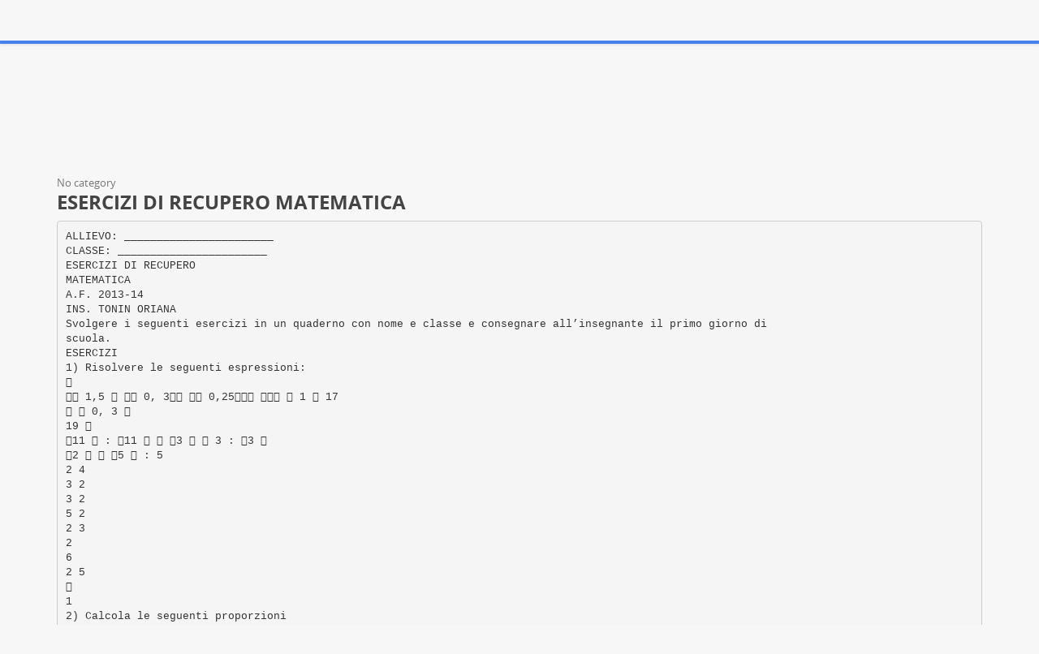

--- FILE ---
content_type: text/html;charset=UTF-8
request_url: https://paperzz.com/doc/5229922/esercizi-di-recupero-matematica
body_size: 8944
content:

<!DOCTYPE html>
<html>
<head>
    <meta charset="utf-8">
    <meta name="viewport" content="width=device-width, initial-scale=1.0">

    		<title>ESERCIZI DI RECUPERO MATEMATICA</title>
<meta name="description" content="" />
<meta name="keywords" content="" />
<meta property="og:title" content="ESERCIZI DI RECUPERO MATEMATICA" />
<meta property="og:description" content="" />
<meta property="og:image" content="//s3.paperzz.com/store/data/005229922_1-4e2fea5f631c9e73816084d518eadb67.png" />
	
        <link href="/theme/calypso/static/css/bootstrap.css" rel="stylesheet">
    <link href="/theme/calypso/static/css/style.css" rel="stylesheet">
            <link href="/theme/calypso/static/css/style-explore.css" rel="stylesheet">
    
        <link href="/theme/calypso/static/css/responsive.css" rel="stylesheet">

        <link href="/theme/calypso/static/css/layout-semiboxed.css" rel="stylesheet">

    	
        <link href="/theme/calypso/static/css/main.css" rel="stylesheet">
    <link rel="shortcut icon" href="/theme/calypso/static/img/favicon.ico">

    <style>
.viewer-content
{
    width: 100%;
    height: 95vh;
}
</style>

    <link rel="canonical" href="https://paperzz.com/doc/5229922/esercizi-di-recupero-matematica" />


<script>var gaAuthorId='39882',gaCategoryId='0',gaViewMode='regular';</script>


    <script type="text/javascript">
        var gaUserId = 2;
        var gaUserType = 'empty';
    </script>

    <script>
  (function(i,s,o,g,r,a,m){i['GoogleAnalyticsObject']=r;i[r]=i[r]||function(){
  (i[r].q=i[r].q||[]).push(arguments)},i[r].l=1*new Date();a=s.createElement(o),
  m=s.getElementsByTagName(o)[0];a.async=1;a.src=g;m.parentNode.insertBefore(a,m)
  })(window,document,'script','//www.google-analytics.com/analytics.js','ga');

  ga('create', 'UA-13285480-3', 'auto');
  
  if(typeof gaAuthorId!= "undefined") {
   ga('set', 'dimension1', gaAuthorId);
  }
  if(typeof gaUserId!= "undefined") {
    ga('set', 'dimension2', gaUserId);
    if(gaUserId>0) ga('set', '&uid', gaUserId); 
  }
  if(typeof gaUserType!= "undefined") {
    ga('set', 'dimension3', gaUserType);      
  }
  if(typeof gaCategoryId!= "undefined") {
    ga('set', 'dimension4', gaCategoryId);      
  }
  if(typeof gaFullConfidenceBunchIds!= "undefined") {
    ga('set', 'dimension5', gaFullConfidenceBunchIds);      
  }
  if(typeof gaTotalBunchIds!= "undefined") {
    ga('set', 'dimension6', gaTotalBunchIds);      
  }
  if(typeof gaViewMode!= "undefined") {
    ga('set', 'dimension7', gaViewMode);      
  }
  
  ga('send', 'pageview');
</script>

<!--script data-ad-client="ca-pub-1479674677696779" async src="https://pagead2.googlesyndication.com/pagead/js/adsbygoogle.js"></script-->
<!--script async src="https://pagead2.googlesyndication.com/pagead/js/adsbygoogle.js?client=ca-pub-1479674677696779"
     crossorigin="anonymous"></script-->
<script async src="https://pagead2.googlesyndication.com/pagead/js/adsbygoogle.js?client=ca-pub-4574181568230206"
     crossorigin="anonymous"></script>
<!--script async src="https://securepubads.g.doubleclick.net/tag/js/gpt.js"></script>
<script>
  window.googletag = window.googletag || {cmd: []};
  googletag.cmd.push(function() {
    googletag.defineSlot('/21864164438/paperzz.com_above', [[970, 90], [980, 90], 'fluid', [960, 90], [300, 250], [728, 90], [250, 250], [970, 250], [480, 320], [950, 90], [180, 150], [200, 200], [980, 120], [336, 280]], 'div-gpt-ad-1638975818261-0').addService(googletag.pubads());
    //googletag.pubads().enableSingleRequest();
    googletag.enableServices();
  });
</script-->
</head>

<body class="off">
<div class="wrapbox">
    <nav class="navbar wowmenu ">
        <div class="container">
            <div class="navbar-header">
                <div class="navbar-brand logo-nav">
                    Paper<span>zz</span>                </div>
            </div>

            <ul class="nav navbar-nav hidden-sm hidden-xs">
                <li >
                    <a href="/catalog">Explore</a>
            </ul>

            <ul class="nav navbar-nav navbar-right" id="nav">
                                    <li><a href="/login">Log in</a>
                    <li><a href="/registration">Create new account</a>
                            </ul>

            <form class="navbar-form hidden-xs search-nav" role="search" action="/search/">
                <div class="input-append">
                    <input class="input-medium" type="text" name="q" placeholder="Search document…">
                    <button class="btn" type="submit">
                        <i class="icon-search"></i>
                    </button>
                </div>
            </form>
        </div>
    </nav>

    





<section class="container">
                <div class="row">
            <div class="above-content"><!--script data-cfasync="false" async crossorigin="anonymous"
    src="https://pagead2.googlesyndication.com/pagead/js/adsbygoogle.js?client=ca-pub-4574181568230206"></script>
<ins class="adsbygoogle" style="display:block"
    data-ad-client="ca-pub-4574181568230206"
    data-ad-slot="4330335431"
    data-ad-format="horizontal"
    data-full-width-responsive="true"></ins>
<script data-cfasync="false">
    (adsbygoogle = window.adsbygoogle || []).push({});
</script-->

<script data-cfasync="false" async crossorigin="anonymous"
    src="https://pagead2.googlesyndication.com/pagead/js/adsbygoogle.js?client=ca-pub-4574181568230206"></script>
<ins class="adsbygoogle" style="display:block"
    data-ad-client="ca-pub-4574181568230206"
    data-ad-slot="4330335431"
    data-ad-format="horizontal"
    data-full-width-responsive="true"></ins>
<script data-cfasync="false">
    (adsbygoogle = window.adsbygoogle || []).push({});
</script></div>
        </div>
    
    <div class="row viewer-header">
        <ol class="breadcrumb">
                                        <li class="active">No category
                    </ol>
        <h3>ESERCIZI DI RECUPERO MATEMATICA</h3>
    </div>

                        <pre  itemprop="text" style="white-space:pre-line">ALLIEVO: _______________________
CLASSE: _______________________
ESERCIZI DI RECUPERO
MATEMATICA
A.F. 2013-14
INS. TONIN ORIANA
Svolgere i seguenti esercizi in un quaderno con nome e classe e consegnare all’insegnante il primo giorno di
scuola.
ESERCIZI
1) Risolvere le seguenti espressioni:

 1,5   0, 3  0,25   1  17
  0, 3 
19 
11  : 11   3   3 : 3 
2   5  : 5
2 4
3 2
3 2
5 2
2 3
2
6
2 5

1
2) Calcola le seguenti proporzioni
12 : x  3 : 4
x : 20  5 : 4
2 8 19
:  :x
7 3 14
3 7 1
:  :x
5 10 14
3) Calcolare il MCD e mcm dei seguenti numeri
36
55
49
132
84
77
MONOMI E POLINOMI
4) TEST MONOMI
1- Quali fra queste espressioni &egrave; un monomio?
A
1
B
C
D
E
2-1ax2y
3ax2y
5bxy-1
4abx2 + 1
2
𝑥 −2 𝑦
2- Il grado del monomio 3abx2y3 &egrave;:
A
B
C
D
E
2
3
5
6
7
3- Quale delle seguenti espressioni equivale al monomio -24 a2b2x ?
A
6ab (-2bx)  (3ab)
B
2
C
3a  (12a)  (− 𝑏𝑥)
D
2a  (-12a)  (− 𝑎𝑏)
E
4a b  (6x)  (− 𝑏 2 )
3
𝑎2 𝑏 2 ∙ (−36𝑥)
2
3
3
2
2
4
3
4- Il monomio 15a3b3 &egrave; dato dalla somma:
A
B
C
D
E
5a3 + 3b3
15 + a3b3
5 a3b3 + 3 a3b3
5 ab + 10 a2b2
5 a3b3 + 10 a3b3
5- Sono dati i tre monomi
A
B
C
D
E
&egrave; uguale a 0
non &egrave; un monomio
&egrave; uguale a -30x7y8
&egrave; uguale a 0  x2y3
&egrave; uguale a -25 x3y2
5x2y3
-2x2y3
-3x2y3.
Possiamo dire che la loro somma:
6- Quali fra le seguenti coppie di monomi da come risultato del loro prodotto a 3b3c ?
A
1
B
-4 a2
C
− 𝑎3 𝑏 3
− 𝑐
D
a3 b3c
a3 b3
E
3b3c
− 𝑎3
2
− 2𝑎2 𝑏 2
𝑎𝑏𝑐
1
4
5
𝑎𝑏 3 𝑐
7
7
5
1
3
7- Considera la seguente divisione: -36a7 : 4a2 .
Del quoziente possiamo dire che:
A
B
C
D
E
&egrave; uguale a
&egrave; uguale a
&egrave; uguale a
non esiste
&egrave; uguale a
9a5
-9&deg;9
-9a5
-144a5
1
3
8- La potenza (− 𝑎𝑏 2 ) &egrave; uguale a:
2
3
A
− 𝑎3 𝑏 6
B
-8 a3b5
C
+ 𝑎3 𝑏 6
D
− 𝑎3 𝑏 6
E
− 𝑎2 𝑏 6
2
1
8
1
8
1
6
+2a , -6ab , +4a2 , +24a2b2
9- Il M.C.D dei monomi
A
B
C
D
E
+2
+8 a2b2
+6a
+2a
+24a2b2
10- Una soltanto delle seguenti uguaglianze &egrave; vera. Quale?
A
5
2
5
5
𝑎2 + 𝑎3 = 𝑎2
3
2
0
2
B
( 𝑎 ) = 1𝑎
C
D
12ab3 : 3ab = 4 a2b4
22ab3 – 5a3b = 17ab
E
− 𝑎𝑏 2 ∙ (−10𝑎𝑏𝑐) = 4𝑎2 𝑏 3 𝑐
2
2
4
2
5
&egrave;:
5) Risolvere i seguenti esercizi con monomi e polinomi

2
11
1
3
5
5
1
xy  5 x 2  x 2  y 2  x 2  y 2  xy  y 2 
3
2
2
4
3
2
6
 5 3   4 2  8 2  6 
  a bc     ab     bc     c  
 2
  3
  9
  5 

2a  a  b   2b  a  b   2  a 2  b 2

3x  5  x  3
a  2b   3a  b   3a  b   2a  b   3a  2b  a 
3
3
8
1
5
 mn 2  m3  m 2 n  m3  n3  2mn 2 
2
4
3
2
4
 2 2   3 
 3 4
  a b     a    2ab    ab  
 3
  4 
 2

-x(xy2) –x2y2 –xy(8xy) – x2(4y2)
x 2 – [2x2 – (x2 + y2 – 2xy)+y2]+ 2xy
 1
3
 1

 7  ax2  2ax  5a 2 x   ax   a 2 x  3ax  1   8 
5
 3

 2


1 
2 
2 2
 2
2 2
 a  a     2  a   2a   a  1  a  1 
2 
3 
3
9
 3
2 2  2 2
2
1
6
 2
3

a   2a b c  a 2c 2  abc   a 2c   a 2c  a 2b 2  ab  
3
3
2
5

 3
4

1

 1
    5

 11a   b  2a  b 2    b  5a   b  1    b  b 2  2  
 3
    6


2
1 
2 
2 2
 2
2 2
 a  a     2  a   2a   a  1  a  1 
2 
3 
3
9
 3


5 2 3  6 2 3 12 2 4 
2  2


a b    a b  a b   5a 2   5a 2b 4  a 3    a  5b 4    5a 4 
6
25
5  5
 5



6) Raggruppa i monomi simili
-5x2y4
3/2 xy3
-x
23xy
-67x
15 x2y4
14 y
33 xy3
9x
-1/5 x2y4
2xy
+6
7) Segnalare se la risposta &egrave; vera o falsa e se falsa, spiegare il perch&eacute;.
a- Il monomio -3a4b2c ha grado complessivo 7
V
F
______________________________________________________________________________
______________________________________________________________________________
______________________________________________________________________________
b- Due monomi opposti sono simili
V
F
______________________________________________________________________________
______________________________________________________________________________
______________________________________________________________________________
c- 2a + 2b = 2ab
V
F
______________________________________________________________________________
______________________________________________________________________________
______________________________________________________________________________
d- ab  2c = 2abc
V
F
______________________________________________________________________________
______________________________________________________________________________
______________________________________________________________________________
e- Il polinomio 3x2 – 2xy + 5x2 – 3y &egrave; ridotto in forma normale.
V
F
______________________________________________________________________________
______________________________________________________________________________
______________________________________________________________________________
f-
Il polinomio -4x2y + 6 xy – 7 x4y2 +3 &egrave; di 5&deg; grado
V
F
______________________________________________________________________________
______________________________________________________________________________
______________________________________________________________________________
g- Il polinomio 4x4 + 1 x3 – 7x2 -9x +2 &egrave; ordinato e completo.
V
F
______________________________________________________________________________
______________________________________________________________________________
______________________________________________________________________________
h- 3x(x+7)= 3x2 + 21x
V
F
______________________________________________________________________________
______________________________________________________________________________
______________________________________________________________________________
ESERCIZI CON PRODOTTI NOTEVOLI: RIVEDERE LE FORMULE
8) Risolvi i seguenti prodotti notevoli
(3xy + 5x)2 =
(7x2 + 4y)3 =
( 1⁄ 4 a3 – 5b )2 =
(5x + 9y) (5x – 9y)=
(x+2)2 + (x+1)2 – 2 (x+3)2 =
(x+y)2 – 2y (x – y) – (x+y) (x – y) =
(3xy + 5x)2 =
9) Completa le seguenti uguaglianze:
a)
b)
c)
d)
(a+2) (a………….) = a2 – 4
(……. + xy) (1-……….) = 1 – x2y2
(3x + 5y)2 = (…..)2 + 2 (….) (……) + 25y2 = …….. + ……… + 25y2
(….. – y)3 = 8x3 – 3(……)2(y) + 3 (……) y2 - ……. = 8x3 – 12x2y + 6x y2 – y3
10) Correggere gli eventuali errori:
a) (6a3 + 2b2) (6a3 – 2b2) = 36 a6 + 4b4
b) (a3 – cx4) (a3 + cx4) = a9 – c2x8
c) (3z2 – y3)2 = 9z4 + 6z2y3 + y6
d) (x2 – 2y)2 = x4 – 4x2y – 4y2
11) Risolvi le seguenti espressioni
a) (a-2)2 – (a-1)3 + (3a-1)3 – a2 (26a – 23)
b) (x+1)3 – (x-1)3 + (x+3)2 – 6(x+1)(x-1) =
c) (x+y)2 – (x-y)2 + x(x-4y) =
EQUAZIONI DI PRIMO GRADO
12) Risolvi le seguenti equazioni di 1&deg; grado:
a) 8 – 3x = 7x + 28
b) 4 (2x-3) -3(x-2) +2 = 4 – (x-7) +5
c) (x-2)2 -1 = (x-3) (x-2)
d)
2𝑥−1
3
− 𝑥
5
4
1
2
+ =
19
3𝑥−2
−
20
4
e) 3x – 14 = 1
f)
4x + 7 – 2x + 7 = 3x -4 – 7x
g) 15x + 3 ( 2 – 3x) – 5 (x-2) = 10
h) (x-2)2 – (x-1)2 = x+3
i)
3x – 14 = 1
j)
4x + 7 – 2x + 7 = 3x -4 – 7x
k) 15x + 3 ( 2 – 3x) – 5 (x-2) = 10
l)
(x-2)2 – (x-1)2 = x+3
</pre>
                <p></p>
    
            <div class="clearfix">
            <div class="toolbox-wrapper">
                <a class="buttonblack" href="/download/5229922"
                   target="_blank" rel="nofollow">
                    <i class="icon-download icon-muted"></i>
                    &nbsp;Download
                </a>
                <a class="buttoncolor" href="/abuse">
                    <i class="icon-flag icon-muted"></i>
                    &nbsp;Report
                </a>
            </div>
            <div class="social-wrapper">
                
            </div>
        </div>
    
                <div class="row">
            <div class="below-content"><!--script data-cfasync="false" async crossorigin="anonymous"
    src="https://pagead2.googlesyndication.com/pagead/js/adsbygoogle.js?client=ca-pub-4574181568230206"></script>
<ins class="adsbygoogle" style="display:block"
    data-ad-client="ca-pub-4574181568230206"
    data-ad-slot="9091707525"
    data-ad-format="auto"
    data-full-width-responsive="true"></ins>
<script data-cfasync="false">
    (adsbygoogle = window.adsbygoogle || []).push({});
</script-->

<script data-cfasync="false" async crossorigin="anonymous"
    src="https://pagead2.googlesyndication.com/pagead/js/adsbygoogle.js?client=ca-pub-4574181568230206"></script>
<ins class="adsbygoogle" style="display:block"
    data-ad-client="ca-pub-4574181568230206"
    data-ad-slot="9091707525"
    data-ad-format="auto"
    data-full-width-responsive="true"></ins>
<script data-cfasync="false">
    (adsbygoogle = window.adsbygoogle || []).push({});
</script>
</div>
        </div>
    
    <div id="content" class="viewer-footer isotope topspace50">
        
            <div class="boxportfolio4 item">
                <div class="boxcontainer">
                    <a href="/doc/5220783/104---chi-ha-paura-della-matematica">
                        <img src="//s3.paperzz.com/store/data/005220783_1-f7f53b406878f858667533d5ed84f2a1-250x500.png" alt="104 - Chi ha paura della matematica"/>
                    </a>
                    <h1>
                        <a style="border:0" href="/doc/5220783/104---chi-ha-paura-della-matematica" title="104 - Chi ha paura della matematica">104 - Chi ha paura della matematica</a>
                    </h1>
                </div>
            </div>
        
            <div class="boxportfolio4 item">
                <div class="boxcontainer">
                    <a href="/doc/5339910/matematica---stringher">
                        <img src="//s3.paperzz.com/store/data/005339910_1-65e9db272ffaa7312de309b05defefa4-250x500.png" alt="Matematica - STRINGHER"/>
                    </a>
                    <h1>
                        <a style="border:0" href="/doc/5339910/matematica---stringher" title="Matematica - STRINGHER">Matematica - STRINGHER</a>
                    </h1>
                </div>
            </div>
        
            <div class="boxportfolio4 item">
                <div class="boxcontainer">
                    <a href="/doc/5282873/1e---artistico-porta-romana-firenze">
                        <img src="//s3.paperzz.com/store/data/005282873_1-9343d2a0d91c492f344453fc2d4cce03-250x500.png" alt="1E - Artistico Porta Romana Firenze"/>
                    </a>
                    <h1>
                        <a style="border:0" href="/doc/5282873/1e---artistico-porta-romana-firenze" title="1E - Artistico Porta Romana Firenze">1E - Artistico Porta Romana Firenze</a>
                    </h1>
                </div>
            </div>
        
            <div class="boxportfolio4 item">
                <div class="boxcontainer">
                    <a href="/doc/5339908/programma-matematica">
                        <img src="//s3.paperzz.com/store/data/005339908_1-8c7ae68c9e16cb75a7dcf07b24ae27d8-250x500.png" alt="Programma Matematica"/>
                    </a>
                    <h1>
                        <a style="border:0" href="/doc/5339908/programma-matematica" title="Programma Matematica">Programma Matematica</a>
                    </h1>
                </div>
            </div>
        
            <div class="boxportfolio4 item">
                <div class="boxcontainer">
                    <a href="/doc/5255351/homecomfort.it--web-">
                        <img src="//s3.paperzz.com/store/data/005255351_1-62dfefc996847de96f3e68b161df55ab-250x500.png" alt="HOMECOMFORT.IT (WEB)"/>
                    </a>
                    <h1>
                        <a style="border:0" href="/doc/5255351/homecomfort.it--web-" title="HOMECOMFORT.IT (WEB)">HOMECOMFORT.IT (WEB)</a>
                    </h1>
                </div>
            </div>
        
            <div class="boxportfolio4 item">
                <div class="boxcontainer">
                    <a href="/doc/5348374/matematica-iv-d---liceo-classico-adolfo-pansini-di-napoli">
                        <img src="//s3.paperzz.com/store/data/005348374_1-751289bafb8a0a364e1e806e44b03e70-250x500.png" alt="Matematica IV D - Liceo Classico Adolfo Pansini di Napoli"/>
                    </a>
                    <h1>
                        <a style="border:0" href="/doc/5348374/matematica-iv-d---liceo-classico-adolfo-pansini-di-napoli" title="Matematica IV D - Liceo Classico Adolfo Pansini di Napoli">Matematica IV D - Liceo Classico Adolfo Pansini di Napoli</a>
                    </h1>
                </div>
            </div>
        
            <div class="boxportfolio4 item">
                <div class="boxcontainer">
                    <a href="/doc/5331304/1e-cp-prgini-salerno-mat---istituto-professionale--mazzini">
                        <img src="//s3.paperzz.com/store/data/005331304_1-207eb8e02e499eaf33262119f14b1fbb-250x500.png" alt="1E CP PRGini Salerno Mat - istituto professionale &quot;mazzini"/>
                    </a>
                    <h1>
                        <a style="border:0" href="/doc/5331304/1e-cp-prgini-salerno-mat---istituto-professionale--mazzini" title="1E CP PRGini Salerno Mat - istituto professionale &quot;mazzini">1E CP PRGini Salerno Mat - istituto professionale &quot;mazzini</a>
                    </h1>
                </div>
            </div>
        
            <div class="boxportfolio4 item">
                <div class="boxcontainer">
                    <a href="/doc/5215855/scheda-tecnica">
                        <img src="//s3.paperzz.com/store/data/005215855_1-b999cf01ae35e255f2c9e8535397ef23-250x500.png" alt="Scheda Tecnica"/>
                    </a>
                    <h1>
                        <a style="border:0" href="/doc/5215855/scheda-tecnica" title="Scheda Tecnica">Scheda Tecnica</a>
                    </h1>
                </div>
            </div>
        
            <div class="boxportfolio4 item">
                <div class="boxcontainer">
                    <a href="/doc/5255825/a-secco">
                        <img src="//s3.paperzz.com/store/data/005255825_1-e2854188aed8227e1122a9b34c111db6-250x500.png" alt="A SECCO"/>
                    </a>
                    <h1>
                        <a style="border:0" href="/doc/5255825/a-secco" title="A SECCO">A SECCO</a>
                    </h1>
                </div>
            </div>
        
            <div class="boxportfolio4 item">
                <div class="boxcontainer">
                    <a href="/doc/5301228/algebra---calcolo-letterale---monomi--polinomi---levi">
                        <img src="//s3.paperzz.com/store/data/005301228_1-c7f8f9117fd631b5359acaa10e6c038a-250x500.png" alt="Algebra \ Calcolo Letterale \ Monomi, Polinomi - Levi"/>
                    </a>
                    <h1>
                        <a style="border:0" href="/doc/5301228/algebra---calcolo-letterale---monomi--polinomi---levi" title="Algebra \ Calcolo Letterale \ Monomi, Polinomi - Levi">Algebra \ Calcolo Letterale \ Monomi, Polinomi - Levi</a>
                    </h1>
                </div>
            </div>
        
            <div class="boxportfolio4 item">
                <div class="boxcontainer">
                    <a href="/doc/5218392/parigi-9">
                        <img src="//s3.paperzz.com/store/data/005218392_1-becda2036192ad24c6d564400e130536-250x500.png" alt="Parigi 9"/>
                    </a>
                    <h1>
                        <a style="border:0" href="/doc/5218392/parigi-9" title="Parigi 9">Parigi 9</a>
                    </h1>
                </div>
            </div>
        
            <div class="boxportfolio4 item">
                <div class="boxcontainer">
                    <a href="/doc/5307160/%E2%80%9Cvip-home-collection%E2%80%9D-al-cersaie-2014">
                        <img src="//s3.paperzz.com/store/data/005307160_1-2c6367bb9df67346091c6fd80f7c5740-250x500.png" alt="&ldquo;VIP HOME COLLECTION&rdquo; AL CERSAIE 2014"/>
                    </a>
                    <h1>
                        <a style="border:0" href="/doc/5307160/%E2%80%9Cvip-home-collection%E2%80%9D-al-cersaie-2014" title="&ldquo;VIP HOME COLLECTION&rdquo; AL CERSAIE 2014">&ldquo;VIP HOME COLLECTION&rdquo; AL CERSAIE 2014</a>
                    </h1>
                </div>
            </div>
        
            <div class="boxportfolio4 item">
                <div class="boxcontainer">
                    <a href="/doc/5255759/null">
                        <img src="//s3.paperzz.com/store/data/005255759_1-fffdddd362b68774860dcc87646ac283-250x500.png" alt="null"/>
                    </a>
                    <h1>
                        <a style="border:0" href="/doc/5255759/null" title="null">null</a>
                    </h1>
                </div>
            </div>
        
            <div class="boxportfolio4 item">
                <div class="boxcontainer">
                    <a href="/doc/5234415/esercizi-in-pi%C3%B9-le-espressioni-con-i-monomi">
                        <img src="//s3.paperzz.com/store/data/005234415_1-3a5b4a05c70e68cde4d5364cd5070dae-250x500.png" alt="esercizi in pi&ugrave; le espressioni con i monomi"/>
                    </a>
                    <h1>
                        <a style="border:0" href="/doc/5234415/esercizi-in-pi%C3%B9-le-espressioni-con-i-monomi" title="esercizi in pi&ugrave; le espressioni con i monomi">esercizi in pi&ugrave; le espressioni con i monomi</a>
                    </h1>
                </div>
            </div>
        
            <div class="boxportfolio4 item">
                <div class="boxcontainer">
                    <a href="/doc/5235416/air-vip-evo---bea-technologies">
                        <img src="//s3.paperzz.com/store/data/005235416_1-2eaf75e7818766b6b5bd947be1e522cf-250x500.png" alt="AIR VIP EvO - Bea Technologies"/>
                    </a>
                    <h1>
                        <a style="border:0" href="/doc/5235416/air-vip-evo---bea-technologies" title="AIR VIP EvO - Bea Technologies">AIR VIP EvO - Bea Technologies</a>
                    </h1>
                </div>
            </div>
        
            <div class="boxportfolio4 item">
                <div class="boxcontainer">
                    <a href="/doc/5218871/">
                        <img src="//s3.paperzz.com/store/data/005218871_1-e3715737deb05382003422b01b2674d3-250x500.png" alt="Document 5218871"/>
                    </a>
                    <h1>
                        <a style="border:0" href="/doc/5218871/" title="Document 5218871">Document 5218871</a>
                    </h1>
                </div>
            </div>
        
            <div class="boxportfolio4 item">
                <div class="boxcontainer">
                    <a href="/doc/5284121/la-scheda-sua---rd---universit%C3%A0-degli-studi-di-cagliari.">
                        <img src="//s3.paperzz.com/store/data/005284121_1-7e6cb32cf073fcfa78a5cba89d066b9d-250x500.png" alt="la scheda sua - rd - Universit&agrave; degli studi di Cagliari."/>
                    </a>
                    <h1>
                        <a style="border:0" href="/doc/5284121/la-scheda-sua---rd---universit%C3%A0-degli-studi-di-cagliari." title="la scheda sua - rd - Universit&agrave; degli studi di Cagliari.">la scheda sua - rd - Universit&agrave; degli studi di Cagliari.</a>
                    </h1>
                </div>
            </div>
        
            <div class="boxportfolio4 item">
                <div class="boxcontainer">
                    <a href="/doc/5219165/">
                        <img src="//s3.paperzz.com/store/data/005219165_1-f4c1b120aedc904b99eb2f6c149181c4-250x500.png" alt="Document 5219165"/>
                    </a>
                    <h1>
                        <a style="border:0" href="/doc/5219165/" title="Document 5219165">Document 5219165</a>
                    </h1>
                </div>
            </div>
        
            <div class="boxportfolio4 item">
                <div class="boxcontainer">
                    <a href="/doc/5287049/www.comelitgroup.com-manuale-tecnico-gateway-vip-art.-145...">
                        <img src="//s3.paperzz.com/store/data/005287049_1-c4153b0ff2ebd1609ec1d6b4884e1a4b-250x500.png" alt="www.comelitgroup.com Manuale tecnico Gateway ViP Art. 1456 / Art"/>
                    </a>
                    <h1>
                        <a style="border:0" href="/doc/5287049/www.comelitgroup.com-manuale-tecnico-gateway-vip-art.-145..." title="www.comelitgroup.com Manuale tecnico Gateway ViP Art. 1456 / Art">www.comelitgroup.com Manuale tecnico Gateway ViP Art. 1456 / Art</a>
                    </h1>
                </div>
            </div>
        
            <div class="boxportfolio4 item">
                <div class="boxcontainer">
                    <a href="/doc/8601500/document">
                        <img src="//s3.paperzz.com/store/data/008601500_1-3eb870ecd73ec74d4d66927eef20fb5b-250x500.png" alt="Document"/>
                    </a>
                    <h1>
                        <a style="border:0" href="/doc/8601500/document" title="Document">Document</a>
                    </h1>
                </div>
            </div>
        
            <div class="boxportfolio4 item">
                <div class="boxcontainer">
                    <a href="/doc/5282651/introduzione">
                        <img src="//s3.paperzz.com/store/data/005282651_1-44e5388d515ef69abd5fc0a620a621c5-250x500.png" alt="Introduzione"/>
                    </a>
                    <h1>
                        <a style="border:0" href="/doc/5282651/introduzione" title="Introduzione">Introduzione</a>
                    </h1>
                </div>
            </div>
        
            <div class="boxportfolio4 item">
                <div class="boxcontainer">
                    <a href="/doc/5222967/manutenzione">
                        <img src="//s3.paperzz.com/store/data/005222967_1-060ec2636c4cf04ae6774cfab2ce1c29-250x500.png" alt="Manutenzione"/>
                    </a>
                    <h1>
                        <a style="border:0" href="/doc/5222967/manutenzione" title="Manutenzione">Manutenzione</a>
                    </h1>
                </div>
            </div>
            </div>
</section>


    <section>
        <div class="footer">
            <div class="container notransition">
                <div class="row">
                    <div class="col-md-4">
                        <h1>Paperzz.com</h1>
                        <ul class="list-unstyled">
                                                            <li><a href="/catalog">Explore</a>
                                                                                    <li><a href="/about">About Paperzz</a>
                            <li><a href="/contacts">Contacts</a>
                        </ul>
                    </div>
                    <div class="col-md-4">
                                                    <div class="footermap">
                                
                            </div>
                                            </div>
                    <div class="col-md-4">
                        <h1>Your Paperzz</h1>
                        <ul class="list-unstyled">
                                                            <li><a href="/login">Log in</a>
                                <li><a href="/registration">Create new account</a>
                                                    </ul>
                    </div>
                </div>
            </div>
        </div>

        <p id="back-top">
            <a href="#top">
                <span></span>
            </a>
        </p>

        <div class="copyright">
            <div class="container">
                <div class="row">
                    <div class="col-md-4">
                        <p class="pull-left">
                            &copy; Copyright 2026 Paperzz                        </p>
                    </div>
                    <div class="col-md-8">
                        <ul class="footermenu pull-right">
                            <li><a href="/about">About Paperzz</a>
                            <li><a href="/dmca">DMCA / GDPR</a>
                            <li><a href="/abuse">Report</a>
                        </ul>
                    </div>
                </div>
            </div>
        </div>
    </section>
</div>

<script src="/theme/calypso/static/js/jquery.js"></script>
<script src="/theme/calypso/static/js/plugins.js"></script>
<script src="/js/public.js"></script>
<script src="/theme/calypso/static/js/bootstrap.js"></script>
<script src="/theme/calypso/static/js/common.js"></script>
<script src="/theme/calypso/static/js/main.js"></script>

<script>
$('html, body').animate({ scrollTop: 50 }, 2000);
</script>


<script>
window.extensionList = "doc,docx,docm,rtf,odt,wpd,wps,xl,xls,xlsm,xlsx,xlsb,xlw,pdf,txt,csv,ods,ppt,pptx,pptm,ppsx,pps,ppsm,prn,odc,odg,odi,odm,odp,sxc,sxd,sxi,sxw,djvu,chm,fb2,epub,mobi,lit,lrf,pdb,pml,rb,smb,tcr,zip,rar,7z,gz,tex,abw,ai,azw,azw3,azw4,cbc,cbr,cbz,cdr,cgm,emf,eps,key,lwp,md,numbers,pages,prc,ps,sda,sdc,sdw,sk,sk1,snb,svg,txtz,vsd,wmf,zabw";
window.DocMe.storeUrl = "//s3.paperzz.com/store/upload";
window.DocMe.currentUserId = "2" || 2;
window.DocMe.afterUploadRedirect = "//paperzz.com/afterupload.html";
window.i18n =
{
    page:
    {
        header:
        {
            uploading: 'Loading',
            upload:
            {
                document_title: 'Document Title'
            }
        },
    },
    fileapi:
    {
        wrong_ext1: 'Unfortunately, the file',
        wrong_ext2: 'cannot be processed due to unsupported format',
        success: 'was uploaded successfully',
        failed: 'Error during the uploading'
    },
    convert:
    {
        document_queue: 'Documents in queue:'
    },
    document: 'Document',
    progress: 'Conversion progress:',
    no_subcategory: '[no subcategory]',
    wrong_email: 'Email misspelled'
};

window.initFileApiWidget();
</script>

<!-- Yandex.Metrika counter -->
<script type="text/javascript">
    (function (d, w, c) {
        (w[c] = w[c] || []).push(function() {
            try {
                w.yaCounter25180490 = new Ya.Metrika({
                    id:25180490
                });
            } catch(e) { }
        });

        var n = d.getElementsByTagName("script")[0],
            s = d.createElement("script"),
            f = function () { n.parentNode.insertBefore(s, n); };
        s.type = "text/javascript";
        s.async = true;
        s.src = (d.location.protocol == "https:" ? "https:" : "http:") + "//mc.yandex.ru/metrika/watch.js";

        if (w.opera == "[object Opera]") {
            d.addEventListener("DOMContentLoaded", f, false);
        } else { f(); }
    })(document, window, "yandex_metrika_callbacks");
</script>
<noscript><div><img src="//mc.yandex.ru/watch/25180490" style="position:absolute; left:-9999px;" alt="" /></div></noscript>
<!-- /Yandex.Metrika counter -->

<link rel="stylesheet" type="text/css" href="//cdnjs.cloudflare.com/ajax/libs/cookieconsent2/3.1.0/cookieconsent.min.css" />
<style>
@media screen and (max-width: 768px)
{
.cc-revoke
{
    display: none;
}}
</style>
<script src="//cdnjs.cloudflare.com/ajax/libs/cookieconsent2/3.1.0/cookieconsent.min.js"></script>
<script>
window.addEventListener("load", function() {
window.cookieconsent.initialise(
{
    content:
    {
        href: "https://paperzz.com/dmca"
    },
	location: true,
	palette:
    {
		button:
        {
            background: "#fff",
            text: "#237afc"
        },
        popup:
        {
            background: "#007bff"
        },
    },
	position: "bottom-right",
	revokable: true,
	theme: "classic",
	type: "opt-in",

	onStatusChange: function(status)
    {
		if (typeof ezConsentCategories == 'object' && typeof __ezconsent == 'object')
		{
			window.ezConsentCategories.preferences =
            window.ezConsentCategories.statistics =
            window.ezConsentCategories.marketing = this.hasConsented();
            __ezconsent.setEzoicConsentSettings(window.ezConsentCategories);
		}
	}
})});
</script>

<script defer src="https://static.cloudflareinsights.com/beacon.min.js/vcd15cbe7772f49c399c6a5babf22c1241717689176015" integrity="sha512-ZpsOmlRQV6y907TI0dKBHq9Md29nnaEIPlkf84rnaERnq6zvWvPUqr2ft8M1aS28oN72PdrCzSjY4U6VaAw1EQ==" data-cf-beacon='{"version":"2024.11.0","token":"602269fe9f104f49934f6454775bb9da","r":1,"server_timing":{"name":{"cfCacheStatus":true,"cfEdge":true,"cfExtPri":true,"cfL4":true,"cfOrigin":true,"cfSpeedBrain":true},"location_startswith":null}}' crossorigin="anonymous"></script>
</body>
</html>


--- FILE ---
content_type: text/html; charset=utf-8
request_url: https://www.google.com/recaptcha/api2/aframe
body_size: 265
content:
<!DOCTYPE HTML><html><head><meta http-equiv="content-type" content="text/html; charset=UTF-8"></head><body><script nonce="ctDbNOgEt0IpFqEEQFw_Qw">/** Anti-fraud and anti-abuse applications only. See google.com/recaptcha */ try{var clients={'sodar':'https://pagead2.googlesyndication.com/pagead/sodar?'};window.addEventListener("message",function(a){try{if(a.source===window.parent){var b=JSON.parse(a.data);var c=clients[b['id']];if(c){var d=document.createElement('img');d.src=c+b['params']+'&rc='+(localStorage.getItem("rc::a")?sessionStorage.getItem("rc::b"):"");window.document.body.appendChild(d);sessionStorage.setItem("rc::e",parseInt(sessionStorage.getItem("rc::e")||0)+1);localStorage.setItem("rc::h",'1769787071487');}}}catch(b){}});window.parent.postMessage("_grecaptcha_ready", "*");}catch(b){}</script></body></html>